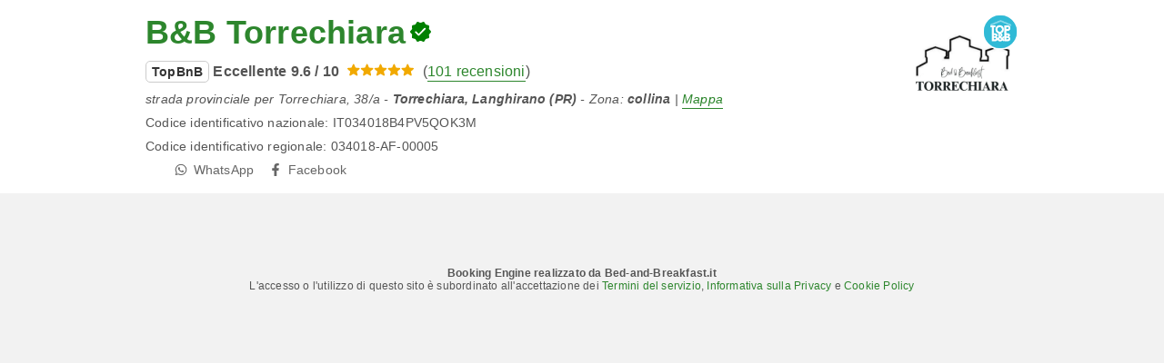

--- FILE ---
content_type: text/html;charset=UTF-8
request_url: https://www.bed-and-breakfast.it/it/booking/emilia-romagna/bed-and-breakfast-torrechiara/33195?selectRoomId=65960
body_size: 23445
content:

    
<!doctype html>
<html><!-- InstanceBegin template="/Templates/pagina-di-servizio.dwt.cfm" codeOutsideHTMLIsLocked="false" -->

<head>
    <meta charset="windows-1252">
    <meta name="viewport" content="width=device-width, initial-scale=1.0, maximum-scale=1">
    <!-- InstanceBeginEditable name="doctitle" -->
<title>B&B Torrechiara Torrechiara - prenota</title>

	
    
    <link rel="alternate" hreflang="it" href="https://www.bed-and-breakfast.it/it/booking/emilia-romagna/bed-and-breakfast-torrechiara/33195">
    <link rel="alternate" hreflang="en" href="https://www.bed-and-breakfast.it/en/booking/emilia-romagna/bed-and-breakfast-torrechiara/33195">
    <link rel="alternate" hreflang="fr" href="https://www.bed-and-breakfast.it/fr/booking/emilie-romagne/bed-and-breakfast-torrechiara/33195">
    <link rel="alternate" hreflang="de" href="https://www.bed-and-breakfast.it/de/booking/emilia-romagna/bed-and-breakfast-torrechiara/33195">
    <link rel="alternate" hreflang="es" href="https://www.bed-and-breakfast.it/es/booking/emilia-romana/bed-and-breakfast-torrechiara/33195">
	<link rel="alternate" hreflang="x-default" href="https://www.bed-and-breakfast.it/en/booking/emilia-romagna/bed-and-breakfast-torrechiara/33195">
    
<link rel="canonical" href="https://www.bed-and-breakfast.it/it/booking/emilia-romagna/bed-and-breakfast-torrechiara/33195"> 
    
<!-- InstanceEndEditable -->
	
    

        
        <script>
            
            var varlinguaConfig = {
                lingua : "it",
                provenienza : "bbit"
            };
            
            
            var baseConfig = {
                globalVersion : 3
            };

            
            var vldConfig = {
                lingua : "it",
                extraOffset : true
            };
        
            
            var lgnConfig = {
                idsito : "bbit",
                lingua : "it",
                locale : "it_IT",
                initEmail : "",
                cookiePolicyOk : true, 
                urlRedirect : "/utenti/",
                urlRegister : "/it/register/user",
                linkArGestore : true,				
                fbAppId : "378693945515592",
                pinLoginEnabled : true,
                appleLoginEnabled : true,
                appleRedirectURI : "https://www.bed-and-breakfast.it/login",
                appleNonce : "9CD55FE0-E2F2-C726-FF75FE05380F98C7",
                googleLoginEnabled : true,
                ovModaleVersion : 3
            };
        
            
            var dpConf = {
                lingua : "it",
                colore : "green"
            };

            
            var myAutocompleteConf = {
                lingua : "it"
            };
        </script>

    
    
        

        
        <script>
            
            let jsClass = document.getElementsByTagName('html')[0].className;
            
            jsClass += jsClass.trim() === "" ? "js" : " js";
            document.getElementsByTagName('html')[0].className = jsClass;
        </script>	

        
        <script defer src="https://d117yjdt0789wg.cloudfront.net/CDN2/font-awesome/v5.15.4-free/js/all.min.js"></script>

        
        

        
                <script src="https://accounts.google.com/gsi/client"></script>
            
            
            <script type="text/javascript" src="https://appleid.cdn-apple.com/appleauth/static/jsapi/appleid/1/it_IT/appleid.auth.js"></script>
        

        

        <link href="https://d117yjdt0789wg.cloudfront.net/CDN/grunt/base-global-v3.min.css?rfh=bb33346" rel="stylesheet" type="text/css">
        <script src="https://d117yjdt0789wg.cloudfront.net/CDN/grunt/base-global-v3.min.js?rfh=bb33346"></script>

            

    
    
            

        
        <link href="https://d117yjdt0789wg.cloudfront.net/CDN2/global/style.global-v3-override-bbit.min.css?rfh=bb33346" rel="stylesheet" type="text/css">

        
        <script src="https://d117yjdt0789wg.cloudfront.net/CDN/jquery-ui-1.12.1.custom/i18n/datepicker-it.min.js"></script>

        
        
        
        

        
        
        

        <script>
            
            
                var utConfig = {
                    lingua : "it",
                    applicationEnvironment : "production",
                    isHttps : true,
                    isMobile : false
                };
            
            
            
            var rrpConfig = {
                
                    
                    idStruttura : 33195,
                    tipoStruttura : "bbit",
                
                
                tipoRrp : "booking",
                provenienza : "bbit",
                isFromApp : false,
                cookieId : "bbit451106287404939823it", 
                arGestore : 0, 
                arPm : 0, 
                utmSource : "",
                utmRoomId : 0,
                utmRateId : "",
                refId : "",
                
                
                
                    
                    hasUserLogin : true, 
                    
                    initCerca : {
                        safeCheckIn : "", 
                        safeCheckOut : "", 
                        camere : 1,
                        adulti : 2,
                        bambini : 0,
                        etaBambini : "",
                        animali : 0,
                        numeroPersone : 2,
                        numeroNotti : 1
                    },
                    
                    initFormRichiesta : {
                        autoStart : false,
                        isModal : true
                    },
                
                    initFormCamere : {
                        autoStart : true,
                        isModal : false,
                        fixScrollType : "sidebar-ext",
                        urlAction : "/it/booking/emilia-romagna/bed-and-breakfast-torrechiara/33195",
                        testMode : 0,
                        highlightRoom : 0,
                        categoryOptions : "none",
                        arrayInitUnitaCamere : [] 
                    },
                
            };

        </script>

        
        
        

        
                <script src="https://d117yjdt0789wg.cloudfront.net/CDN/grunt/cdn3-utility.min.js?rfh=bb33346"></script>
            
                <script src="https://d117yjdt0789wg.cloudfront.net/CDN/grunt/cdn3-utility-country-info.min.js?rfh=bb33346"></script>
            
            <link href="https://d117yjdt0789wg.cloudfront.net/CDN/grunt/rrp4.min.css?rfh=bb33346" rel="stylesheet" type="text/css">
            <script src="https://d117yjdt0789wg.cloudfront.net/CDN/grunt/rrp4-language-it.min.js?rfh=bb33346"></script>
            <script src="https://d117yjdt0789wg.cloudfront.net/CDN/grunt/rrp4-general.min.js?rfh=bb33346"></script>
            
            <link rel="stylesheet" href="https://d117yjdt0789wg.cloudfront.net/CDN/jquery.fancybox_v3/jquery.fancybox.min.css?rfh=bb33346" type="text/css" media="screen">
            <script type="text/javascript" src="https://d117yjdt0789wg.cloudfront.net/CDN/jquery.fancybox_v3/jquery.fancybox.min.js?rfh=bb33346"></script>
            <script type="text/javascript">
                
                function initFancyboxCaption() {
                    
                    $(".ssw-ext-slideshow-container > a, .ssw-masonry-item > a.ssw-ext-slideshow-link, .slfoto-ext-slideshow-container > a, .slfoto-masonry-item > a.slfoto-ext-slideshow-link, .rrp-camere-categoria-foto > a, a.js-foto-colazione-link, .rrp-foto-struttura-wl > a").fancybox({
                        caption : function(instance, item) {
                            if (typeof $(this).data('extcaption') !== 'undefined') {
                                return $(this).data('extcaption');
                            } else {
                                return "";
                            }
                        }
                    });
                }
                // ready DOM
                $(document).ready(function() {
                    
                    
                    $(document).on("click", ".rrp-camere-categoria-ico a, a.js-rrp-apri-foto-struttura-wl", function(){
                        
                        $("a[data-fancybox=" + $(this).data('idgruppo') + "]").first().trigger("click");
                        return false;
                    });

                    
                    initFancyboxCaption();

                });
            </script>
        
            
            
            <script>
                
                var pushConfig = {
                    lingua : "it",
                    nomePagina : "pagina_booking_ur.cfm",
                    initWebSocket : false,
                    tipoMenuNotifiche : "mn" 
                };
            </script>
            <script src="https://d117yjdt0789wg.cloudfront.net/CDN2/rrp3/notifiche/utenti_notifiche_push.min.js?rfh=bb33346" type="text/javascript"></script>
            
            
            

    <!-- Google Tag Manager -->
    <script>(function(w,d,s,l,i){w[l]=w[l]||[];w[l].push({'gtm.start':
    new Date().getTime(),event:'gtm.js'});var f=d.getElementsByTagName(s)[0],
    j=d.createElement(s),dl=l!='dataLayer'?'&l='+l:'';j.async=true;j.src=
    'https://www.googletagmanager.com/gtm.js?id='+i+dl;f.parentNode.insertBefore(j,f);
    })(window,document,'script','dataLayer','GTM-5C42Z7C');</script>
    <!-- End Google Tag Manager --> 
                <!-- Global site tag (gtag.js) - Google Analytics -->
                <script async src="https://www.googletagmanager.com/gtag/js?id=G-9ELB5WSXRQ"></script>
                <script>
                    window.dataLayer = window.dataLayer || [];
                    function gtag(){dataLayer.push(arguments);}
                    gtag('js', new Date());
                    
                    
                    gtag('config', 'G-9ELB5WSXRQ');
                    
                    
                        
                        gtag('config', 'AW-1071428987');
                    

                </script>
            <!--Favicon-->
<link rel="apple-touch-icon" sizes="57x57" href="/apple-touch-icon-57x57.png?v=jwwM66Xggg">
<link rel="apple-touch-icon" sizes="60x60" href="/apple-touch-icon-60x60.png?v=jwwM66Xggg">
<link rel="apple-touch-icon" sizes="72x72" href="/apple-touch-icon-72x72.png?v=jwwM66Xggg">
<link rel="apple-touch-icon" sizes="76x76" href="/apple-touch-icon-76x76.png?v=jwwM66Xggg">
<link rel="apple-touch-icon" sizes="114x114" href="/apple-touch-icon-114x114.png?v=jwwM66Xggg">
<link rel="apple-touch-icon" sizes="120x120" href="/apple-touch-icon-120x120.png?v=jwwM66Xggg">
<link rel="apple-touch-icon" sizes="144x144" href="/apple-touch-icon-144x144.png?v=jwwM66Xggg">
<link rel="apple-touch-icon" sizes="152x152" href="/apple-touch-icon-152x152.png?v=jwwM66Xggg">
<link rel="apple-touch-icon" sizes="180x180" href="/apple-touch-icon-180x180.png?v=jwwM66Xggg">
<link rel="icon" type="image/png" href="/favicon-32x32.png?v=jwwM66Xggg" sizes="32x32">
<link rel="icon" type="image/png" href="/android-chrome-192x192.png?v=jwwM66Xggg" sizes="192x192">
<link rel="icon" type="image/png" href="/favicon-96x96.png?v=jwwM66Xggg" sizes="96x96">
<link rel="icon" type="image/png" href="/favicon-16x16.png?v=jwwM66Xggg" sizes="16x16">

<link rel="shortcut icon" href="/favicon.ico?v=jwwM66Xggg">
<meta name="apple-mobile-web-app-title" content="Bed and Breakfast">
<meta name="application-name" content="Bed and Breakfast">
<meta name="msapplication-TileColor" content="#393">
<meta name="msapplication-TileImage" content="/mstile-144x144.png?v=jwwM66Xggg">
<meta name="theme-color" content="#ffffff"> 
    <!-- InstanceBeginEditable name="head" -->

 
	
<!-- InstanceEndEditable -->
</head>

<body class="body-pagina-servizio header-wl">

    
    

<!-- Google Tag Manager (noscript) -->
<noscript><iframe src="https://www.googletagmanager.com/ns.html?id=GTM-5C42Z7C" height="0" width="0" style="display:none;visibility:hidden"></iframe></noscript>
<!-- End Google Tag Manager (noscript) --> 

	<div id="fb-root"></div>
    
    

    <script async defer crossorigin="anonymous" src="https://connect.facebook.net/it_IT/sdk.js#xfbml=1&version=v24.0&appId=378693945515592&autoLogAppEvents=1" nonce="Pj6Tdkf0"></script>



        	
            <section class="bg-bianco padding-sm margin-b-md">
                <div class="wrapper-base wrapper-md">
                    
                                
    
	
    <div class="ss-contatti-ico">
    
    	
    	
            <div class="ss-contatti-ico-box">
                
                    
                    <div class="badge-container">
                        <div class="badge-img badge-img-40"><img src="/img/badge_topbnb.png" class="img-adatta-w-h img-adatta-block" alt="TopBnB"></div>
                        
            <a href="https://www.bed-and-breakfast.it/it/emilia-romagna/bed-and-breakfast-torrechiara/33195" class="img-circolare-120"><img src="https://dhqbz5vfue3y3.cloudfront.net/fotobbit/33195/1/33195_square.jpg?rfh=30906" src="B&B Torrechiara" class="img_adatta_w_h"></a>    
        
                    </div>
                
            </div>
        

        
        <div class="flex-container flex-v-center margin-b-xs">
            <div class="flex-item-0">
                <h1 class="margin-reset">
                    
                        <a href="https://www.bed-and-breakfast.it/it/emilia-romagna/bed-and-breakfast-torrechiara/33195">B&B Torrechiara</a>
                    
                </h1>
            </div>
            
                <div class="flex-item-0 margin-l-xxs">
                    <div class="tooltip">
                        <img src="[data-uri]" style="height: 22px;" alt="Struttura certificata">
                        <span class="tooltip-text">Il CIN indicato &egrave; stato verificato da Bed-and-Breakfast.it sulla Banca Dati Nazionale delle Strutture Ricettive, confermando la corrispondenza con la struttura. Questo assicura l'aderenza agli standard ufficiali, offrendo maggiore sicurezza e affidabilit&agrave;.</span>
                    </div>
                </div>
            
        </div>
    
        
        
            
            <div class="ss-media-recensioni margin-b-xs">
                
                
                    <span class="ss-topbnb">TopBnB</span>
                            						
                <strong>
                Eccellente 9.6 / 10 </strong>
                <img src="/img/rec_stelle_5.svg" alt=""> (<a href="/it/emilia-romagna/bed-and-breakfast-torrechiara/33195#recensioni" class="lnk-border js-offset-anchor">101 recensioni</a>)
            </div>
        
            <div class="margin-b-xs">
                <em>
                    
                    strada provinciale per Torrechiara, 38/a - 
                    
                    
                    <strong>Torrechiara,  Langhirano (PR)</strong>
                    
                    
                        - Zona:
                        <strong>
                        collina 
                        </strong>
                    
                        | <a href="/mappa/mappa.cfm?id=33195&amp;idregione=5&amp;zoom=17&amp;nobarra=1" target="_blank" class="lnk-border"> Mappa</a>
                    
                </em>
            </div>
        
            <div class="margin-b-xs" title="Codice identificativo nazionale">
                <span class="mediaquery-600-hide">Codice identificativo nazionale</span><span class="mediaquery-600-show-inline">CIN</span>: IT034018B4PV5QOK3M
            </div>
        
            <div class="margin-b-xs" title="Codice identificativo regionale">
                <span class="mediaquery-600-hide">Codice identificativo regionale</span><span class="mediaquery-600-show-inline">CIR</span>: 034018-AF-00005
            </div>
        
            <div class="mediaquery-600-hide">
                <div class="ss-link-container ss-link-container-top">
    				
        <div class="ss-link-item ss-link-item-email">
            
            <span class="js-rrp-link-container" data-type="apri-form-richiesta" data-label='<i class="far fa-envelope fa-fw"></i><span>Email</span>'></span>
        </div>
    
                <div class="ss-link-item ss-link-item-telefono">
                    
                    <span class="js-rrp-link-container" data-type="apri-modale-telefoni" data-label='<i class="fas fa-phone fa-fw" data-fa-transform="flip-h"></i><span>Telefono</span>'></span>
                </div>
            

                <div class="ss-link-item ss-link-item-whatsapp">
                    <a href="https://wa.me/393409146358?text=Messaggio%20a%20B%26B%20Torrechiara%20%2D%20Langhirano%20http%3A%2F%2Fbeb%2Eit%2Fp%2Ecfm%3Fs%3D5%2D33195%0D%0A" 
                        class="js-click-whatsapp" 
                        data-ip="95.233.129.102" 
                        data-idstruttura="33195" 
                        data-idregione="5" 
                        data-lingua="it" 
                        data-telnumero="340 9146358" 
                        data-provenienza="pagina" 
                        target="_blank">
                        <i class="fab fa-whatsapp fa-fw"></i><span>WhatsApp</span>
                    </a>
                </div>
            
            <div class="ss-link-item ss-link-item-facebook">
            	<a href="https://www.facebook.com/bbtorrechiara/" target="_blank" rel="nofollow"><i class="fab fa-facebook-f fa-fw"></i><span>Facebook</span></a>
			</div>
        
                </div>
            </div>
            
                <div class="margin-t-md mediaquery-600-show">
                    <div class="grid-container grid-3-col grid-gap-xs">
                        
                            <div class="grid-item">
        
        <span class="js-rrp-link-container" data-type="apri-form-richiesta" data-class="btn-base btn-block btn-sm-ico btn-bordo-grigio-sf-bianco" data-label='<i class="far fa-envelope fa-fw"></i>'></span>
    </div>
                        
                            <div class="grid-item">
                
                <span class="js-rrp-link-container" data-class="btn-base btn-block btn-sm-ico btn-bordo-grigio-sf-bianco" data-type="apri-modale-telefoni" data-label='<i class="fas fa-phone fa-fw" data-fa-transform="flip-h"></i>'></span>
            </div>
                        
                            <div class="grid-item">

                <a href="https://wa.me/393409146358?text=Messaggio%20a%20B%26B%20Torrechiara%20%2D%20Langhirano%20http%3A%2F%2Fbeb%2Eit%2Fp%2Ecfm%3Fs%3D5%2D33195%0D%0A" 
                    class="js-click-whatsapp btn-base btn-block btn-sm-ico btn-bordo-grigio-sf-bianco" 
                    data-ip="95.233.129.102" 
                    data-idstruttura="33195" 
                    data-idregione="5" 
                    data-lingua="it" 
                    data-telnumero="340 9146358" 
                    data-provenienza="pagina" 
                    target="_blank">
                    <i class="fab fa-whatsapp fa-fw"></i>
                </a>
            </div>
                        
                    </div>
                </div>
                
    
    </div>

    
    
                    
                </div>
            </section>
        
        

	<main class="padding-md">
	    <!-- InstanceBeginEditable name="contenuto" -->
        
    
        
        <section class="wrapper-base wrapper-xl">
            
            <div class="js-rrp-barra-di-avanzamento"></div>
            
            <section class="layout-booking-content">
                <div class="margin-b-md">
                    
                    <div class="js-rrp-form-camere-container"></div>
                </div>
            </section>
            <aside class="layout-booking-aside">
                
                
                <div class="js-fixscroll-sidebar-ext" id="sidebarExtCamere"></div>
            </aside>
            <div class="separatore"></div>
        </section>   
    
    
        
        <div class="text-size-sm text-center padding-md">
            <strong>Booking Engine realizzato da Bed-and-Breakfast.it</strong><br>
            L'accesso o l'utilizzo di questo sito &egrave; subordinato all'accettazione dei <a href="/note-legali.cfm?locale=it" target="_blank" rel="nofollow">Termini del servizio</a>, <a href="/privacy.cfm?locale=it" target="_blank" rel="nofollow">Informativa sulla Privacy</a> e <a href="/cookie-policy.cfm?locale=it" target="_blank" rel="nofollow">Cookie Policy</a>
        </div>
    
	
	<!-- InstanceEndEditable -->
    </main>

    
    

</body>
<!-- InstanceEnd --></html>


--- FILE ---
content_type: application/javascript
request_url: https://d117yjdt0789wg.cloudfront.net/CDN2/audio/notify.js?rfh=1
body_size: 17079
content:
OggS         g��*    �C+vorbis    D�       �     �OggS          g��*   �5��o���������������$vorbis-   Xiph.Org libVorbis I 20101101 (Schaufenugget)   .   TITLE=a09024833878d615cfe62093c862a914a5765641vorbis+BCV    1L ŀАU    `$)�fI)���(y��HI)���0�����c�1�c�1�c� 4d   �(	���Ij�9g'�r�9iN8� �Q�9	��&cn���kn�)%Y   @H!�RH!�b�!�b�!�r�!��r
*���
2� �L2餓N:騣�:�(��B-��JL1�Vc��]|s�9�s�9�s�	BCV    BdB!�R�)��r
2ȀАU    �    G�I�˱��$O�,Q5�3ESTMUUUUu]Wve�vu�v}Y��[�}Y��[؅]��a�a�a�a�}��}��} 4d   �#9��)�"��9���� d    	�")��I�fj�i��h��m˲,˲���        �i��i��i��i��i��i��i�fY�eY�eY�eY�eY�eY�eY�eY�eY�eY�eY�eY�eY@h�* @ @�q�q$ER$�r,Y �   @R,�r4Gs4�s<�s<GtDɔL��LY        @1�q��$OR-�r5Ws=�sM�u]WUUUUUUUUUUUUUUUUUUUUUUUUUUUUUUUUUU�АU    !�f�j�3�a 4d �   �CY    ��� �К��9�堩����T�'����s�9�l��s�)ʙŠ�Кs�I����Кs�y���Қs���a�s�iҚ��X�s�YК樹�sΉ��'��T�s�9�s�9�sΩ^���9�sΉڛk�	]�s��d���	�s�9�s�9�s�	BCV @  a�Ɲ� }�b!�!�t���1�)���FJ��PR'�t�АU     �RH!�RH!�RH!�b�!��r
*����*�(��2�,��2ˬ��:��C1��J,5�Vc���s�9Hk���Z+��RJ)� 4d   @ d�A�RH!��r�)���
Y      �$�������Q%Q%�2-S3=UTUWvmY�u۷�]�u��}�׍_�eY�eY�eY�eY�eY�e	BCV     B!�RH!��b�1ǜ�NB	�АU    �    GqǑɑ$K�$M�,��4O�4�EQ4MS]�u�eS6]�5e�Ue�veٶe[�}Y�}��}��}��}��}��u 4d   �#9�")�"9��H���� d   �(��8�#I�$Y�&y�g�����驢
���        �h�������爎(��i�����lʮ뺮뺮뺮뺮뺮뺮뺮뺮뺮뺮뺮�@h�* @ @Gr$Gr$ER$Er$Y �   �1CR$ǲ,M�4O�4�=�3=UtEY        ��K���$QR-�R5�R-UT=UUUUUUUUUUUUUUUUUUUUUUUUUUUUUUUUU�4M�4�А�    C��\��rPJ�IYJ)��)d�؃�RZN�cJ)1�:��c�2�Yнt�)h��J	�BCV Q  I"I$I�4�G�,M�<�$z<��I���x I�xϓ<���<    B�!+�8 �$yI�<��y4M!����"O3E�f�LSU�����"�M�'�LSU���(�&�tU��dٶa˞(�*Su]��dٶ!�   $OSM�f�4�4��iB5%�3U�f�4�4��i�4=St]��L�u���Bv=�t]���LSu��,Õ  X���4�4i�iES�iZ�g�4�4i�iEӄi���L�u���r]Y��z��L�u���r]Y�+  �LS����E�e����LS����E�e���UՖ���RM�庲YUU���+3UY溮Y        �����Te�j�2ՕeȮ���M5e���2וe��  � � �@�!+�(  ��H���"Ǳ,ME�cY�&�$ɲ<�4aY�g��4Q4Mh��&    
  lДX�А� @H ��q$I�<��D�4U��X��y�虦��*Ǳ,M�<Q4MUUU�dY�&��h��꺰,MEQ4MUu]h�牢i���.4��D�4UUu]��y�h��꺲<OMSU]W�                  8  A'Ua�	�BCV Q  �1�1ŘaJJ)�4JI)%�HJH���II���2)���Z%��VZˤ��Zk���Zk�  � ��А� @  ��R�9�5H)Ɯs�"�c�9hR�1� ��*ŘsRJ�b�9�(�J1�s�RƘs�9J)��9���R�s�RJ)c�9'  ��  �F��	F�
Y	 � ǲ4��D�4-I�4�E�TUK�4��D�4U��i�(��i�*M�4Q4M�TU�*������\WMSU]�u          �	 @6��pR4Xh�J    1!dB��B)�  0�  `B(4d% �
  ��cJi�B�1礤�Z�c�II���1���RkQc�A(���J���Rk1F�:!��b�R�RJJ-��4���b�1J)cJ��Xk��֔Z���(�t2�Vk��9�d��Ɯ @hp  ;�au�����BCV y  RJ1�cN)�c�1��R�1ƘS�1�c�9�c�1�c�1�s�1�c�9�c�1Ɯs�1�c�9�c�1�s�1Ƙ  � � E6'	*4d%   Ôs�A'%�
!� tNJJ-U1!�RRj�y�9!��Rk�s�I���Zk��PJ)%��Zs-�RJI���s"��JJ��ؔ!��Rk-Ƥ�����Z�1&�lL%��Z�1)��k��c�I)�\k��XkMJ)�sl1�ZkRJ)!d��Ɯ 0yp �J�q�������BCV � B�1�s�9�s�I�s�9!�B!�J1�s�A!�B(s�9!�B!�PJ�sB!�B���9!�B!�B)�s�A!�B!�RJ!�B!�B��RB!�B!�J)��B!�B!�RJ	!�B!�B(��B!�PJ	!�PJ)��B��B��RJ)��PJ)��RB)��RB)��B)��RJ)��RJ)!�B��RJ)��RJ%�PJ)��RJ)��B	!�RJ)��RB!�B)��RJ)��RB	��PJ)��RJ)%�RB	�  � � #*-�N3�<G2L@��� B  C(��RJ)��R���RJ)��Rj��RJ)��RJ)��RJ)��RJ)��RJ)��RJ)��RJ)��RJ)��RJ)��RJ)��RJ)��RJ)��RJ)��RJ)��RJ)��RJ)��RJ)��RJ)��RJ)��RJ)��RJ)��RJ)��RJ)��R*��RJ)��RJ)��RJ)��RJ)��RJ)��RJ)��RJ)��RJ����F�IF�E�h�А� @Z  `S�1��RJI�R�9���JK��!���IH��c��B%��Zl1�A!�RZk-���!�RJJ-�c�A��I(%��j̱� �(���Zk1֚sBt�Qj��k�9�j()�Vc�9����tb�1�XkB�ZJ1֘k�=!�P�u�j6�\�B��Zk�֚k�A!|p-�k��� �B�[�9ט�B!d�1ƚs�9!�>�c����B�c���\s-  7� q�HB�,�J#n<CRh�*   `��xt  `� @���,��(n�$/� �	�r)39�H�X	vh7xXh�J �  qk���� '%�CdsPbl2H9h1�
!� �V2��b�Z
CHI���N)���R	��k�-�P    0!3�@� ��) ����1\�2

Ǆs�i ����X���b: X\`�������2�]�u � !�����nx�O��	:E�        � "��9�������     � �d��ff����$Dd����%E%  @     ���     @   ��OggS  @      g��*   �B�C�������W��x�����nOU���}�����NQ( p������w�����_��������p�5�3�^��������������3�������-:��l?P������
8 !x� t� ( �Ȟ����S�L  x�@v5������T3�B�W�Žm�.�\рZ�]T}J�<��g��[,^x�o}��u�GN��m�*a���ET��R��M1u&x��j�籕~�~��ʈ�jG���|�3�e@d��學��Q]W2��#>�fa��lr��o�}F�m��]��������_�p������;���ez�>��Ol��ӯ�ĳ�-?VFu�M�ڻ�D�9+R_�2ޱ��:ݽ���b�n�=m8��g=�=�\�5��;}��7��ӕwkޝejd| ��������^w���=�U���I�*ȍ��lo��50�x��X� �3�w��M���3yPE�[�����x�x�]�OÛ����Ԗ��{�;��%*(����2s~����ͪ_9���飗�ò�,�����>��*��l������ڸ�

� �9�;��%�
~m�  �Z�5��'� �� ���� ���?t  |�;@��*�DUI  Pw�ޟ�fa��g�n�V�{2��,�x E�8_t�s�F�2�u�. �vg�����#�xsY�i#Z�E̊a�;�Y�&0D����&/��T8g��sنbo�,��z<�Ɏ���&�(�������Wլ���z�(������QM+Ӊ>{�W1D�;�hgW�u���|8g��a�M�~WL��Z�w��e�A�0h����Y�<���''!S R�r�F���7��G��������󤟌^��Η�p�����F����:������8�u�-�N�$}д��ӧ|>�OS����jU���&+�=��9��}�H����1��T��|M������ܹ��d�����|��M�[�쾮%���Z��x���}�.���o�Qÿ�Aѯ������&�������>�����3I�Ώ��2~M�#4���7	M��/���~ފj�t���۶�����O���Zܚ^Hm�.H�L6��M�넶l�����wM�e�:XAQT��V��X3e�Z�eGbZ`���,�2�߮�֭�ޛLF�'�ݬ<�{�̽��Wx���}�HC�=V�p�D�W1\�����q�/Z/�&<5�kc@��r7�,�.�p�V�04�o{ٙ�#4;���%>:�O= 
�� ( �@@j21   "���{?��͵#�K�bd2I'�0�� �K	�G�B͸,�a��r-W��`��ׁܰ�f�����`�_fHk5@i�.��33�C�9��/P�k�5����io���Sa�d��ض���RƮ�F��ťnE6�w����uXO�Z��oB^��䝍e��ˣ^���o����\����nh��-|�i3ʑ�\���-������ˋ����|�S�?7���ޯz���o#}�Sc�i������-�@|H�א��O�����>�rޮ��18��#Aڼ�-�9����~��S�m�{]��}�x*��ڏ��l����ƈ�M�ꪤ�twg�[�:�+9�Zs��R��?�,���Ai��Y��e�4������A)����sR𴨲�ˣ��ۏ�E���휧���J��j��yJn����mj�=c����x��i�	Ԅ|v��S�9Y|䑾�x�����X֎�ӽB�%�Z�j�X�x�*k��9���o�����c�#;��7}�X8�"f����`��O��G��� �X����
�������D(�� "bk�2V�$O]j��(�Z4�#\�s�W��G����ٶ�gon�]{�G��~|_LT vО���[��A��z����[7kj�z�&��BN=�p�fT�DԞt���V-=�)��̈��\��u�9Z�F��=�\_#�ϱ���	I�`S��G�\�Zt����j!F+C�P��jGp��S�G�+�\T��K�pAǣ�yEs�CW��V_nD�U���r#��z���r�"�(�f��Q'�ZT��J�nYS��:�6ꔵQSV�����f֨��"EMu2��j���{Q�$� �1���Ă�� 	�(ٵ�D$�I�������=U}W�c���j��O�	� �b�"��jg�?v�W5���j�LEUM��(�&kk��ںI�jYfʹu�T�jY9I1�������@8F'H(A��VRBuR���x����_��_=��jhڋX=�Z��ϋ�x��	 zG��{*�Ǆ�Q���r�1aWeQeQeQ �=�N:���y ��t���H)    p:H$a�1��b}E@��ǰ CI��.��P��1a,*КB�|!5��+�r����B,-��%�������J����:��J˂gvl�1��Q����,TUTU��B)����ݑ� j,��v�V DA�� R*B
�B�W@]��&'��p�j��\#T"R0 )���õ��(��

@
IB](�4��S���BUMc����k�*�H�� S��Q���5�T�e���o42��y������e�����iǬ��T����y�F���ZZ���=%��z��둩Q�B�߅�D=Z5~��wNBn�ɕ-b�G&���� ɞ��$S �:3^i-��^Շ���.P�8 �A�ׇR��7���ٚY�H=3�����4R���w�<� k��)"��e�� ��q�f���ҭ�ZsJ    R	�`� ��T�J%Q0:F��)@�cX����0\��B��R(�T
Rui\��Nk\��
�R���B�J��i��Zq�USL�:8���:��)�5���m�����A#.�����
�L����Nkb�NuubD�8�j;��ڈuzƨS���6���s�:1�ti��ň�b�
j1�X�|��U���#D;`�cV�R#Ʒ�MG�NĴ�R/Z:D��"��ѺS�c�+�V�F�>�M&��*F����,R���[]�Q'��N�R���tR�R��1�A����Q�:uNU��u���$�90>�ӻB����y���kA�^�ح����|  �W���c5���8�W���c5���8s=   @RV�����R%	H     "P-3����+�,ذb$�c``Eǃ�/g���(�Hp(T��������B��S�jQ�j!Dg!B�qE{�E*A��:�Ɗ��	 �"$���8�A@SQ���v;�n�rg�=���t�+7��vQw.ŵ�5_��v��X��6���x�4d��P�uB��z]���V���箳��uʻvUW\�g�>�{U�V���=J�����@#�>::��bޔ'c �Ś�����1}YLNg�Y.���~�r� �S��	��0�G}ie ��a������y��}��_���3 v9�?BVe���9.���b?����C�b?/ ���,C�HP�p �H��d1֥�ĸŔ�X��&��Z�|�2����sMM���G":�x�!��p�N��$�~�k�:�;L�H7���P�@D8@���dcK���R]��X���U��qQ��R��#Q�ԗ��S���E팱�]�_�м��>��bQS�1���h�5�;��(��em�z�"�י�Pdu�S�ԙ�����j�V���8�2�Tk�Q�T�����۶�՚�_�Uˍ���6 @��HA"���dz#�/L���}b�2���̧�Y�Z
~���-��c. �����5��Z:*��7s �Z��,z��)���$�8���YV.�2�vg���5Y��֩��j�nMmլ�[��jMmEY9S��hUk���,j���v�j�v��_W�æ ��_�A�{,-���%K�$X�$�`@Zd�v�����zn;í��D8y�q��`6���H�Asl�W]�u��yB���:��{�j� P"+)���캮f����[�R�AY     �L`&QXH�$ZVV��������2,@rD�1����|!VH�s`ˌ5+֬�r!�ɞ��h 6�0	�n�M�&G�@�JF3��Fat����>R
��m@Tk��)1+M� �a���� b�H�0��!���u�V(�Z5��g��H�F�TM����!��1q��Q+�"Θ�*d8X�u��Y���̑��ё^/�ʳ�O�h�Oֽ��t�D����}d,Q�����j��A�!�����&4(u���\C�C��o��(�������] ��P����8����HY^|���\�(�esP�16�he��� �C> OggS  @F      g��*   BӢQ�"�U�{���������������7]��r��=1��u�?��������W@*�   ��4 �R+���     �0@@$P0(Y$d�s'Aj��<t��E��ߝ#jb����P�Q6�80� �T ���2�;DR�7�.�Z��xy������N\������b�_�C�+cǖ�[Օ~���aQl��G�*����3�h��ȼTvO������滑��a��F0! jR�7d����5���֎���x-��:����h{5oZ�N��EwTp��n�k ����$L�:l�+��W + Tu�:��Y �'��wW����=�>𔸻����ܼ Q�2�E�  �D>  n�9�)
�j ��I    �@ 2" 5�DKEE&�hYf!`
�{�VΓ�.�ط[B{�n�9H�S�F`2l��uы�#�R�� 5�#�n?�T�  
$�U�>���Iĵ����3R�]��@�N�L�>d�;�*�
���d�+U_θ��Yfem`б~�~�Hx9`�sb=����+��p�|�{B�?�
�w�*���kQM=�Q�������e2'���_剑�=T�:��ƭgz�� hQ'% ���y�� EG�^2�� �n��(8!�-���qt�+�0�� 2 h" ^��v��g����zm>�����;��� �Be���Z@��d���
�[�DVU0   ���SP�X�t4T�110�R#�e.?5��x�dr�&R	�7��&v�m��T���=d�;?ɟ!�! P (�2�HͶ��#g�o.=7X7��o��l��������Z7d�P���Ֆ���Kߧ���d����OZ�������Pq�W���_4"a6zO�����ǳ}A}����ߕ��u�kw�C���� "�x�ř't(�:"6U9zz!C X}����N��U�u"����[E�{�׭soJ֯Q'd�R�h��2Q��9o��1�F�<�g��t~U@�M��E�F�:]~�y��?��GnDw��� ��\o���cb����[s||o7��-&/o �j�P�E A X �  �t( � [Ԫ�J    2�1BD�0�&�	d�10�}�S/o��=�QܹO�׹N���y���}A���j��3��M������ӯ� %$��E���Q�����~<�޻@��	�"C�[A4֝-/hĈ @�W�B���_��(fy�O��}O�%y�+��zm�O�w��^���|��k�����]/��z�+����^T}�:�G�ۨ��"}��S�	�;#V�q�9���5PEb���6人9��	���|�3 �9�U�������Y��"K~�S���(}��UL���JA����3�Z�5	�Pt��=3��� �| �+RN�4�o�����\�.�����-&?֖��������b�q� BE��*2 @�B΅�\��b��^� �܀����*3     �V�Y阩�0%�D���c}�vk8;@u�R�23���f]q�;�fZ��{����m��>�Ρ�`�~���.��<���;R�!�?��s m�4��;	`�g��K�~��|��A���c����T��o��P���ό̀��;$>�>t��Ǎ����č/��렗�ַ����=��<�އ����Mε���'��F�!ٹ[�����|�!�����m��[�7��[o��+�S��id��8uOcl��Pq���Q��ķ�;��Yo�_��F<�/�|�(��-|�5!$o��ybu_�lz��mn�p�7[�I��A�~�a9LDO^�\O�{�_Sl=��%���Ľܯ�&�/o  ��D@�(0�� � w��S@��U�&    D�0F$Zf:F`��'�P"DM  F�gB6��W�&D�ג!������r��]r�a���=|;�y)�� "��Kj˘k������QdB�PQ�J�V�GxAe����Ï��&E�)��3�N�������O7g_}��ϸ2�[�5�/�����dI<N�|��6.���/��޹�����sP��ǖz����g�^\��a��|�?G��ڑ鍤�nְ��]���|���i�CH�X%���1ϚӪ�^k��{���	�̰E���������x L��TWi��S�8��@�g�q(FPε�}~���֯�q[NL ���A�_!�E"E�	~�f\���s��1�@�q���;\Čo @Y*���� �  �� t�P �k )�*M*   �  0"��������B�W_U0L@��R��R���؋�G4�^gc��ge�I0U"W��2-]����=r>��V�ĕ�Ho˚ ��{��fi0y`ܪ��߀�'r�!
*��1��F=UI�Wl�yM,�0��wI?��=VgO�ǫ�������C��
�M���7���g��e�ūbu��?�9��V�?���w�|T�i��Ҙ�W�����4�D!��ノ_���9)�NF�-��׈4�T�`4�����η�{��f��X��*n��x���>:��(��sJ����\��j�/� +t�@m�L\���&+�觃��hT����?	����ST}h����)�ha�jw�$Pk'�s�D� ��Ӳ�6x�=���ӱ���jn'�E\�߽��	b�@q���>&��W@� �$��| 4 @�(H@h <�t��Z     0Fc�JMK�@T ��\��u�]݂�Pw��������7�"��m��e�����I_�*�M��~i�g����j�>���%>���=H��Z{�"B���A��i�������v�=HQ(�t2=xq$!�)X�E�c�  i�^+u�۱E��5);�g�����Ώ}z]�����?�d����u9��>y��3+��>^�����f^�hΧ����Z�Q� �5}�*�8�=�����~��?N�i6�ҍ���y~�����>��y]�v�D��������O�3�3B���brĩ3	DF�O�+�Fi`E�1�n�=�Ik��yF�}[���E"F�v
��i�ft�Ҝ�a�Dy���>~�T���	�7�1���>�D��5ӡ��6O��W�<������O�CT%f�o]W�~\��׳�〘5�*����1�� P\!�I�,=�k
�
4`@���� ���e�$   D$��Y�0#2�>ʾ ��l]?$>˦��ߠ�{T�*�?��W<��_V��Y�G��g�2v瞛S&�RȴPN^<��6��v�������2�ӻX�Ea!Y� 9�6��Nҁ/=�|��w��`f�B��%2K]�~�wX���7���b��l}8s�"���������+���5eUMP�G,���9ع�$څ�|�s���e֛y�??�<�T���l{U�����Vozg�_Qg	��=W�ZN"ˆ�y��q�@́�W��|�&��}=N�>�E��(p"������Z�{}yy�:��</#����+�-��a.lf������޻�%G{����D6~����ko��h���@�>�l����ʕ�ߡjZJ1��8�Wl z2J_�*��LUx��t"+���S���V7���$��E^�[��)�1i��U�u����>&���� dV�P� � P��H�  g�0
  ;pe���J i�    a�!2b�abf"R��$�a!b��w����w���yw�7$�$�h��ip��OE�a�j�X��I�߃���c�.+��;���#o���#5�14���%��D+Mӗu�芐)c�Y��6-��<���F.+���7Qd��	u���0�US��?<�q����4����A�( �H2>�]_qOI9�C^��W=���>���)o�y>я��6}�_�a	X�~&��7����I#hlc��'����v�����_ڈ�0�{��,@'s�����؂�F���d�)�
N.��3��3%F�m����Z_�
������c�O�gy1����߻�:	 i����?e��܈9�_TV�q�4��������Ě��h��b&�dP�0���0�A��D�r�*�~̩ػo�?di �"]�=�aW� OggS  @f      g��*   �&\���$��;��3��E��4��B��#��^|s��8 &T_���`��7 ����P\)�����,Y�RP�P  ��w���>p��
    @F@$Б))�h0���艀 ��ҹHjx���CN�g��Z�f��>�!��Pd�Cæλ�3
zD[���෹(=n@Xrh�Ԝǅ���:%�({���`lJ׺�%���K�U���dϺ�.?��ދ�4t�����7�Ӡz�ؔ�DQM�9mآ:�YO��*N���u�Ó�Į3~�U�Q��G/\��QB@3�ߡ8���P{�{ ��+yК�l�������>W·��a����%]�~�M��u_n���ҽ��Q���lO���**3����4�)� M���k���vC�<�������ϳm>}�2�_�����gq��CZ��dx��fFʮy>��HlY>�A��(��KRH���4cr{�z��!�����$g��cZ�ų����J�u��')f�S��.%:���V�1\-8���j ��}��dp��g�COa�w'D�Dy=?͒�6�J�[7�}~�ʋ}�a� f?p���}�ݲQ��.@�d�@e �e��Z9v_0� @Q��Gh   �й���;��deP% 	   �
 P1Y
�a�,� P���E߫�|*p{���
�ƈ�*y�l�Mt/�/�3y���9ۂ�~n��1��'q��U��x:Ȕ�.����-j]����"!�l.�᰺�z�)c��h�:���ۋ�AE���$Y���{���Ĩ�"�\�t@���������6��Q�̚<z�oU� )���(@��J�"
-� ��(~�/{0�OU"�������L!���4�7�9��Ҟ����g��[��bnz���i���6f�1����ϔ�t~5�~�����2|�l��>�cd#_��߃���P>�!�
���ۿ	�����s�π��f��`*d�X`L��u�x�i��[��[���]�{�v��*9��0���U0� -�̘�h�]��F���8B�O�{�n�x���7_���J�x�Oo}�'����izV�}�7)�N��F$ȷ�Ɖ�F�,G1Xܛz��s"{:E���g"^e>�i�e�� ���:��5�>�~�F������ ����B�5m'@�����xօ������5  � � ��F�S rn wW�%   `"�D�y"��J���:aa�� �{[4�o�`E���y�~j���~�������t��J kz-c�S7�I�Vv��O��3����}�b�yn?~�9�#)��]j�%�F��j��UQd5��P��t�>�;9-�âZ���}��X\�vG�y]�����"b ��)�*�S�z+((�(�H�Q��\�H�;���%��L b5���& ������q�9W!f[��K|&���Z�KsF�u�zّ������t,�Oi���\R����L���S0k���Ez���r��o<�L�~1e�a$�{?'��������C՞�����rڒ�=f����e�S�ޞ��I��(�a1�;=:�������+�����.�/=y!���$��_�|��\u'��#�~���e}���KW�d
���D$[�2�;&�b��TQp��}�q;���s��(z��5�-�Gk�ſۏ h� ~|�^����+�G`$���D�> P��jV +UK� �L@�·@�����P :
4 g@H���U   �� ��	�p��H42F�#�@�$WƚwU?�������:�Z�����}Q7���'R��B��VbVh�n�>��A�P���5dW���sr��=D�o��Y��В�
�r�"��TW]=��neY�ޚ�S��ėR[��d��<�޷��.��mq3���S��QO[�Q���3���7���0�<�RƮ�h�=6�E㞣�2��`�T��q����|t���/�n����.���,勸S{��f�a۶����?�@�ϯ�{���t��>љ~�W�<��� ��٬�c�s�VOy��x�9~y?�鎿8����yK�>xݱ����F�����������h������o,S�Ğ=��dM�3Y2��zŚ�k��S��C�����Ĩ.�d�ٚ��%UC��2���A���϶��J�@��~}?I���⵲ߝ��6�N�R�"{NJ���q�2��ы�Mu�"r����X��\��<��%y��i���m�=nw�#�k�]1�j�H�Լ �$��I��{ �S�F9� �  *W�"ɢ&#� ��Ś 0��ǧ�q�\��� @���p���j]    �  F%p��k�d����r R%\d����s�������������ǴyvU���x����O��S����ؔ�h�q�Ns~Ő���a��o�+FOj���X&�PR+C��m�H3Ji5|l�Z���)/�)��/�񊺥�ǳ�S��:wU4ԋ$
�~�?���l�Y=	r���ӻ,�̺�`<���>�K�M���E5kF�NՖ$φ�L����ł�Z։��L[�^q���Q��T,_���Q���6�������l�e�l����茑�}��a��ۚ�ٿw�lUO.���˱���_!�����^;bB�/G��[š3-�?]>�`���ә�E�@O������&`��]��=�|����gK����p�����=G����\���CF=����Pk��Gӥ@I�?��P�'	08�	�8��q�IAe�s��T#���T�V��x�#B�LNC9
�3<�Eڔ�V>���#T+Оa��!n!q��S˂   ~�dF�M�!\_̋��� ʚ���(j����>���1�����\�qo���}x�)D|`�����5�e ��  Jࢀ` j@h �=��*	     ��,DBT��-C�4��z������kA��T+X}���`%$^-����zSױI�2�3��b���s��{�A\�L�$	XY��9�+:=1��Fn0S�χ��9�`ʰ�>�&w4��a8���y�+�Q��vB-�{���O���Ġ�]d幪���?ڝu��J�gsS(3�@��]YmR�آ�ߊ�����MݽᅞҪ��?/E�t��n��Z�{	���ꩡ����@[��vfi�1ү�Ä.��@�Hy�!�9=4�Wl�؞r�g~��ejow��y�����1��[e��y�w3��=я��r�KD"g!����פ���z��L�Yq�����dvs�b��?�3���w��ϣ���?y���w�9d�]N��:�d�#�Zgɋw޳x�Rv�_,h�щ�Mu�A>�vy�гe���}���vg���ٸ��I��dT�J4+_f.��f�9�.�Y~!���&�o<�$̗[��5yp�>���oa��S��k�� �L��J���;.��0� |0 �5P 
� (t�耛�@�  �ܭ�*  xⅈ����O��G�+=(���Y�����7=�?�ٸ��?5�u:K��e�1�D9�-�ʼ&��ki�D�{���@+!��rK�;I����=�c� ��_�Mq�,G����C�����!�]:�%^NW�g�Jc �(΍�(�����۾%%�W��עWR��oi�Dz�9�5��:��e��ۀ�a���']�`Μ/�Te5��-�L�^�N�"��[P���J�����0����b�+�n�~[S���,��w�v���z�5��[Lſ�rI�m�O��.nc����s��ż�����_	=·�����qXW�#�������G�M�A�"4��w�|���l����p�s����k6�[�g�k��^�����NJ����E%a���HѠ �k����%vBƹ��c�w�"�},?<U��b"	ByG��Nv*nZ�aLb��w����'�ɺT���:*�����~I�Γ��>�s�_@�T��e�� �(���r����y�
�����C�����.[u)�23  @�>3���}Ş�-�?3�ks��lg1�@5��%jSj1zف�K,fG$���b/�=�X����dZ:μ�e��$�a8�����{���,QLbEk��F�S#��{��3�MB��F@X+wQ��0pڋC9p�ƞ�����˗��fa��΃J���fd��C�5:͠J�?$F���_�g�қ���v�����x���������������n?��电�W���Z�}��m_L2�2X��� �q>Շh~���z_ݛ8wd�}�#塞��D��#T����9�������3�1z��ϑ���o�\�3�qW��Z��Ff��M��,}�	��r/����~n���Jp���[&�π�}R����M���!#绤�_��/2C��`#����F:g�ڍ�V��*�R�����]�/y���!���3��OggS  l      g��*   ��#!n>��l_������
� ��0	��If    �	P<U�\�X,
��ke�T�Coo�t
�
p����fup+z�Op����N ��
.��V��/�p�v�Tyz�0 � 